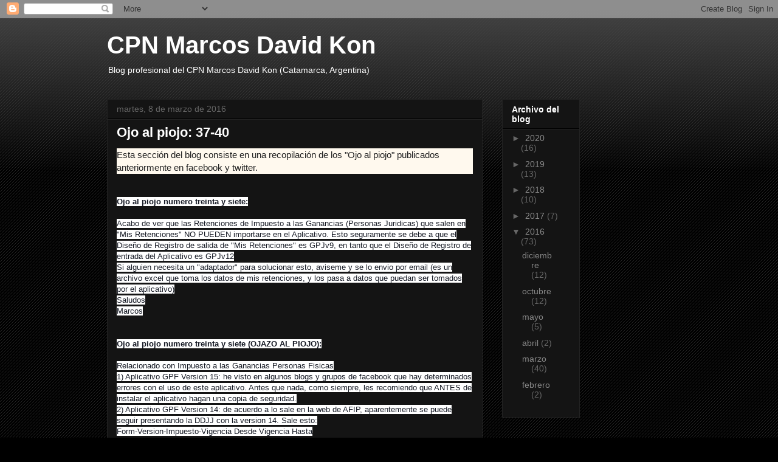

--- FILE ---
content_type: text/html; charset=utf-8
request_url: https://www.google.com/recaptcha/api2/aframe
body_size: 263
content:
<!DOCTYPE HTML><html><head><meta http-equiv="content-type" content="text/html; charset=UTF-8"></head><body><script nonce="_XAi_cq6y2dVtuc8il2QoA">/** Anti-fraud and anti-abuse applications only. See google.com/recaptcha */ try{var clients={'sodar':'https://pagead2.googlesyndication.com/pagead/sodar?'};window.addEventListener("message",function(a){try{if(a.source===window.parent){var b=JSON.parse(a.data);var c=clients[b['id']];if(c){var d=document.createElement('img');d.src=c+b['params']+'&rc='+(localStorage.getItem("rc::a")?sessionStorage.getItem("rc::b"):"");window.document.body.appendChild(d);sessionStorage.setItem("rc::e",parseInt(sessionStorage.getItem("rc::e")||0)+1);localStorage.setItem("rc::h",'1768644805644');}}}catch(b){}});window.parent.postMessage("_grecaptcha_ready", "*");}catch(b){}</script></body></html>